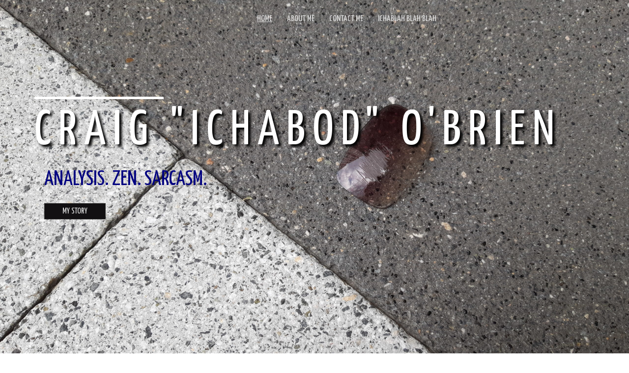

--- FILE ---
content_type: text/html; charset=UTF-8
request_url: https://www.ichabod801.com/
body_size: 9654
content:
<!doctype html>
<!-- BoldGrid Theme Framework Version: 1.7.11 -->
<html lang="en-US" class='no-js'>

<head>
	<meta charset="utf-8">
	<meta http-equiv="x-ua-compatible" content="ie=edge">
	<meta name="viewport" content="width=device-width, initial-scale=1">
	<title>Home | Craig &quot;Ichabod&quot; O&#039;Brien</title>
<meta name='robots' content='max-image-preview:large' />
<meta name="description" content="&nbsp; &nbsp; About Me I am a 55 year old retired statistician and database programmer." />
<meta name="robots" content="index,follow" />
<link rel="canonical" href="https://www.ichabod801.com/" />
<meta property="og:locale" content="en_US" />
<meta property="og:type" content="website" />
<meta property="og:title" content="Home, Craig &quot;Ichabod&quot; O&#039;Brien" />
<meta property="og:description" content="&nbsp; &nbsp; About Me I am a 55 year old retired statistician and database programmer." />
<meta property="og:url" content="https://www.ichabod801.com/" />
<meta property="og:site_name" name="copyright" content="Craig &quot;Ichabod&quot; O&#039;Brien" />
<link rel='dns-prefetch' href='//fonts.googleapis.com' />
<link rel="alternate" type="application/rss+xml" title="Craig &quot;Ichabod&quot; O&#039;Brien &raquo; Feed" href="https://www.ichabod801.com/feed/" />
<link rel="alternate" type="application/rss+xml" title="Craig &quot;Ichabod&quot; O&#039;Brien &raquo; Comments Feed" href="https://www.ichabod801.com/comments/feed/" />
<link rel="alternate" title="oEmbed (JSON)" type="application/json+oembed" href="https://www.ichabod801.com/wp-json/oembed/1.0/embed?url=https%3A%2F%2Fwww.ichabod801.com%2F" />
<link rel="alternate" title="oEmbed (XML)" type="text/xml+oembed" href="https://www.ichabod801.com/wp-json/oembed/1.0/embed?url=https%3A%2F%2Fwww.ichabod801.com%2F&#038;format=xml" />
<style id='wp-img-auto-sizes-contain-inline-css' type='text/css'>
img:is([sizes=auto i],[sizes^="auto," i]){contain-intrinsic-size:3000px 1500px}
/*# sourceURL=wp-img-auto-sizes-contain-inline-css */
</style>
<style id='wp-emoji-styles-inline-css' type='text/css'>

	img.wp-smiley, img.emoji {
		display: inline !important;
		border: none !important;
		box-shadow: none !important;
		height: 1em !important;
		width: 1em !important;
		margin: 0 0.07em !important;
		vertical-align: -0.1em !important;
		background: none !important;
		padding: 0 !important;
	}
/*# sourceURL=wp-emoji-styles-inline-css */
</style>
<style id='wp-block-library-inline-css' type='text/css'>
:root{--wp-block-synced-color:#7a00df;--wp-block-synced-color--rgb:122,0,223;--wp-bound-block-color:var(--wp-block-synced-color);--wp-editor-canvas-background:#ddd;--wp-admin-theme-color:#007cba;--wp-admin-theme-color--rgb:0,124,186;--wp-admin-theme-color-darker-10:#006ba1;--wp-admin-theme-color-darker-10--rgb:0,107,160.5;--wp-admin-theme-color-darker-20:#005a87;--wp-admin-theme-color-darker-20--rgb:0,90,135;--wp-admin-border-width-focus:2px}@media (min-resolution:192dpi){:root{--wp-admin-border-width-focus:1.5px}}.wp-element-button{cursor:pointer}:root .has-very-light-gray-background-color{background-color:#eee}:root .has-very-dark-gray-background-color{background-color:#313131}:root .has-very-light-gray-color{color:#eee}:root .has-very-dark-gray-color{color:#313131}:root .has-vivid-green-cyan-to-vivid-cyan-blue-gradient-background{background:linear-gradient(135deg,#00d084,#0693e3)}:root .has-purple-crush-gradient-background{background:linear-gradient(135deg,#34e2e4,#4721fb 50%,#ab1dfe)}:root .has-hazy-dawn-gradient-background{background:linear-gradient(135deg,#faaca8,#dad0ec)}:root .has-subdued-olive-gradient-background{background:linear-gradient(135deg,#fafae1,#67a671)}:root .has-atomic-cream-gradient-background{background:linear-gradient(135deg,#fdd79a,#004a59)}:root .has-nightshade-gradient-background{background:linear-gradient(135deg,#330968,#31cdcf)}:root .has-midnight-gradient-background{background:linear-gradient(135deg,#020381,#2874fc)}:root{--wp--preset--font-size--normal:16px;--wp--preset--font-size--huge:42px}.has-regular-font-size{font-size:1em}.has-larger-font-size{font-size:2.625em}.has-normal-font-size{font-size:var(--wp--preset--font-size--normal)}.has-huge-font-size{font-size:var(--wp--preset--font-size--huge)}.has-text-align-center{text-align:center}.has-text-align-left{text-align:left}.has-text-align-right{text-align:right}.has-fit-text{white-space:nowrap!important}#end-resizable-editor-section{display:none}.aligncenter{clear:both}.items-justified-left{justify-content:flex-start}.items-justified-center{justify-content:center}.items-justified-right{justify-content:flex-end}.items-justified-space-between{justify-content:space-between}.screen-reader-text{border:0;clip-path:inset(50%);height:1px;margin:-1px;overflow:hidden;padding:0;position:absolute;width:1px;word-wrap:normal!important}.screen-reader-text:focus{background-color:#ddd;clip-path:none;color:#444;display:block;font-size:1em;height:auto;left:5px;line-height:normal;padding:15px 23px 14px;text-decoration:none;top:5px;width:auto;z-index:100000}html :where(.has-border-color){border-style:solid}html :where([style*=border-top-color]){border-top-style:solid}html :where([style*=border-right-color]){border-right-style:solid}html :where([style*=border-bottom-color]){border-bottom-style:solid}html :where([style*=border-left-color]){border-left-style:solid}html :where([style*=border-width]){border-style:solid}html :where([style*=border-top-width]){border-top-style:solid}html :where([style*=border-right-width]){border-right-style:solid}html :where([style*=border-bottom-width]){border-bottom-style:solid}html :where([style*=border-left-width]){border-left-style:solid}html :where(img[class*=wp-image-]){height:auto;max-width:100%}:where(figure){margin:0 0 1em}html :where(.is-position-sticky){--wp-admin--admin-bar--position-offset:var(--wp-admin--admin-bar--height,0px)}@media screen and (max-width:600px){html :where(.is-position-sticky){--wp-admin--admin-bar--position-offset:0px}}

/*# sourceURL=wp-block-library-inline-css */
</style><style id='global-styles-inline-css' type='text/css'>
:root{--wp--preset--aspect-ratio--square: 1;--wp--preset--aspect-ratio--4-3: 4/3;--wp--preset--aspect-ratio--3-4: 3/4;--wp--preset--aspect-ratio--3-2: 3/2;--wp--preset--aspect-ratio--2-3: 2/3;--wp--preset--aspect-ratio--16-9: 16/9;--wp--preset--aspect-ratio--9-16: 9/16;--wp--preset--color--black: #000000;--wp--preset--color--cyan-bluish-gray: #abb8c3;--wp--preset--color--white: #ffffff;--wp--preset--color--pale-pink: #f78da7;--wp--preset--color--vivid-red: #cf2e2e;--wp--preset--color--luminous-vivid-orange: #ff6900;--wp--preset--color--luminous-vivid-amber: #fcb900;--wp--preset--color--light-green-cyan: #7bdcb5;--wp--preset--color--vivid-green-cyan: #00d084;--wp--preset--color--pale-cyan-blue: #8ed1fc;--wp--preset--color--vivid-cyan-blue: #0693e3;--wp--preset--color--vivid-purple: #9b51e0;--wp--preset--gradient--vivid-cyan-blue-to-vivid-purple: linear-gradient(135deg,rgb(6,147,227) 0%,rgb(155,81,224) 100%);--wp--preset--gradient--light-green-cyan-to-vivid-green-cyan: linear-gradient(135deg,rgb(122,220,180) 0%,rgb(0,208,130) 100%);--wp--preset--gradient--luminous-vivid-amber-to-luminous-vivid-orange: linear-gradient(135deg,rgb(252,185,0) 0%,rgb(255,105,0) 100%);--wp--preset--gradient--luminous-vivid-orange-to-vivid-red: linear-gradient(135deg,rgb(255,105,0) 0%,rgb(207,46,46) 100%);--wp--preset--gradient--very-light-gray-to-cyan-bluish-gray: linear-gradient(135deg,rgb(238,238,238) 0%,rgb(169,184,195) 100%);--wp--preset--gradient--cool-to-warm-spectrum: linear-gradient(135deg,rgb(74,234,220) 0%,rgb(151,120,209) 20%,rgb(207,42,186) 40%,rgb(238,44,130) 60%,rgb(251,105,98) 80%,rgb(254,248,76) 100%);--wp--preset--gradient--blush-light-purple: linear-gradient(135deg,rgb(255,206,236) 0%,rgb(152,150,240) 100%);--wp--preset--gradient--blush-bordeaux: linear-gradient(135deg,rgb(254,205,165) 0%,rgb(254,45,45) 50%,rgb(107,0,62) 100%);--wp--preset--gradient--luminous-dusk: linear-gradient(135deg,rgb(255,203,112) 0%,rgb(199,81,192) 50%,rgb(65,88,208) 100%);--wp--preset--gradient--pale-ocean: linear-gradient(135deg,rgb(255,245,203) 0%,rgb(182,227,212) 50%,rgb(51,167,181) 100%);--wp--preset--gradient--electric-grass: linear-gradient(135deg,rgb(202,248,128) 0%,rgb(113,206,126) 100%);--wp--preset--gradient--midnight: linear-gradient(135deg,rgb(2,3,129) 0%,rgb(40,116,252) 100%);--wp--preset--font-size--small: 13px;--wp--preset--font-size--medium: 20px;--wp--preset--font-size--large: 36px;--wp--preset--font-size--x-large: 42px;--wp--preset--spacing--20: 0.44rem;--wp--preset--spacing--30: 0.67rem;--wp--preset--spacing--40: 1rem;--wp--preset--spacing--50: 1.5rem;--wp--preset--spacing--60: 2.25rem;--wp--preset--spacing--70: 3.38rem;--wp--preset--spacing--80: 5.06rem;--wp--preset--shadow--natural: 6px 6px 9px rgba(0, 0, 0, 0.2);--wp--preset--shadow--deep: 12px 12px 50px rgba(0, 0, 0, 0.4);--wp--preset--shadow--sharp: 6px 6px 0px rgba(0, 0, 0, 0.2);--wp--preset--shadow--outlined: 6px 6px 0px -3px rgb(255, 255, 255), 6px 6px rgb(0, 0, 0);--wp--preset--shadow--crisp: 6px 6px 0px rgb(0, 0, 0);}:where(.is-layout-flex){gap: 0.5em;}:where(.is-layout-grid){gap: 0.5em;}body .is-layout-flex{display: flex;}.is-layout-flex{flex-wrap: wrap;align-items: center;}.is-layout-flex > :is(*, div){margin: 0;}body .is-layout-grid{display: grid;}.is-layout-grid > :is(*, div){margin: 0;}:where(.wp-block-columns.is-layout-flex){gap: 2em;}:where(.wp-block-columns.is-layout-grid){gap: 2em;}:where(.wp-block-post-template.is-layout-flex){gap: 1.25em;}:where(.wp-block-post-template.is-layout-grid){gap: 1.25em;}.has-black-color{color: var(--wp--preset--color--black) !important;}.has-cyan-bluish-gray-color{color: var(--wp--preset--color--cyan-bluish-gray) !important;}.has-white-color{color: var(--wp--preset--color--white) !important;}.has-pale-pink-color{color: var(--wp--preset--color--pale-pink) !important;}.has-vivid-red-color{color: var(--wp--preset--color--vivid-red) !important;}.has-luminous-vivid-orange-color{color: var(--wp--preset--color--luminous-vivid-orange) !important;}.has-luminous-vivid-amber-color{color: var(--wp--preset--color--luminous-vivid-amber) !important;}.has-light-green-cyan-color{color: var(--wp--preset--color--light-green-cyan) !important;}.has-vivid-green-cyan-color{color: var(--wp--preset--color--vivid-green-cyan) !important;}.has-pale-cyan-blue-color{color: var(--wp--preset--color--pale-cyan-blue) !important;}.has-vivid-cyan-blue-color{color: var(--wp--preset--color--vivid-cyan-blue) !important;}.has-vivid-purple-color{color: var(--wp--preset--color--vivid-purple) !important;}.has-black-background-color{background-color: var(--wp--preset--color--black) !important;}.has-cyan-bluish-gray-background-color{background-color: var(--wp--preset--color--cyan-bluish-gray) !important;}.has-white-background-color{background-color: var(--wp--preset--color--white) !important;}.has-pale-pink-background-color{background-color: var(--wp--preset--color--pale-pink) !important;}.has-vivid-red-background-color{background-color: var(--wp--preset--color--vivid-red) !important;}.has-luminous-vivid-orange-background-color{background-color: var(--wp--preset--color--luminous-vivid-orange) !important;}.has-luminous-vivid-amber-background-color{background-color: var(--wp--preset--color--luminous-vivid-amber) !important;}.has-light-green-cyan-background-color{background-color: var(--wp--preset--color--light-green-cyan) !important;}.has-vivid-green-cyan-background-color{background-color: var(--wp--preset--color--vivid-green-cyan) !important;}.has-pale-cyan-blue-background-color{background-color: var(--wp--preset--color--pale-cyan-blue) !important;}.has-vivid-cyan-blue-background-color{background-color: var(--wp--preset--color--vivid-cyan-blue) !important;}.has-vivid-purple-background-color{background-color: var(--wp--preset--color--vivid-purple) !important;}.has-black-border-color{border-color: var(--wp--preset--color--black) !important;}.has-cyan-bluish-gray-border-color{border-color: var(--wp--preset--color--cyan-bluish-gray) !important;}.has-white-border-color{border-color: var(--wp--preset--color--white) !important;}.has-pale-pink-border-color{border-color: var(--wp--preset--color--pale-pink) !important;}.has-vivid-red-border-color{border-color: var(--wp--preset--color--vivid-red) !important;}.has-luminous-vivid-orange-border-color{border-color: var(--wp--preset--color--luminous-vivid-orange) !important;}.has-luminous-vivid-amber-border-color{border-color: var(--wp--preset--color--luminous-vivid-amber) !important;}.has-light-green-cyan-border-color{border-color: var(--wp--preset--color--light-green-cyan) !important;}.has-vivid-green-cyan-border-color{border-color: var(--wp--preset--color--vivid-green-cyan) !important;}.has-pale-cyan-blue-border-color{border-color: var(--wp--preset--color--pale-cyan-blue) !important;}.has-vivid-cyan-blue-border-color{border-color: var(--wp--preset--color--vivid-cyan-blue) !important;}.has-vivid-purple-border-color{border-color: var(--wp--preset--color--vivid-purple) !important;}.has-vivid-cyan-blue-to-vivid-purple-gradient-background{background: var(--wp--preset--gradient--vivid-cyan-blue-to-vivid-purple) !important;}.has-light-green-cyan-to-vivid-green-cyan-gradient-background{background: var(--wp--preset--gradient--light-green-cyan-to-vivid-green-cyan) !important;}.has-luminous-vivid-amber-to-luminous-vivid-orange-gradient-background{background: var(--wp--preset--gradient--luminous-vivid-amber-to-luminous-vivid-orange) !important;}.has-luminous-vivid-orange-to-vivid-red-gradient-background{background: var(--wp--preset--gradient--luminous-vivid-orange-to-vivid-red) !important;}.has-very-light-gray-to-cyan-bluish-gray-gradient-background{background: var(--wp--preset--gradient--very-light-gray-to-cyan-bluish-gray) !important;}.has-cool-to-warm-spectrum-gradient-background{background: var(--wp--preset--gradient--cool-to-warm-spectrum) !important;}.has-blush-light-purple-gradient-background{background: var(--wp--preset--gradient--blush-light-purple) !important;}.has-blush-bordeaux-gradient-background{background: var(--wp--preset--gradient--blush-bordeaux) !important;}.has-luminous-dusk-gradient-background{background: var(--wp--preset--gradient--luminous-dusk) !important;}.has-pale-ocean-gradient-background{background: var(--wp--preset--gradient--pale-ocean) !important;}.has-electric-grass-gradient-background{background: var(--wp--preset--gradient--electric-grass) !important;}.has-midnight-gradient-background{background: var(--wp--preset--gradient--midnight) !important;}.has-small-font-size{font-size: var(--wp--preset--font-size--small) !important;}.has-medium-font-size{font-size: var(--wp--preset--font-size--medium) !important;}.has-large-font-size{font-size: var(--wp--preset--font-size--large) !important;}.has-x-large-font-size{font-size: var(--wp--preset--font-size--x-large) !important;}
/*# sourceURL=global-styles-inline-css */
</style>

<style id='classic-theme-styles-inline-css' type='text/css'>
/*! This file is auto-generated */
.wp-block-button__link{color:#fff;background-color:#32373c;border-radius:9999px;box-shadow:none;text-decoration:none;padding:calc(.667em + 2px) calc(1.333em + 2px);font-size:1.125em}.wp-block-file__button{background:#32373c;color:#fff;text-decoration:none}
/*# sourceURL=/wp-includes/css/classic-themes.min.css */
</style>
<link rel='stylesheet' id='wc-gallery-style-css' href='https://www.ichabod801.com/wp-content/plugins/boldgrid-gallery/includes/css/style.css?ver=1.55' type='text/css' media='all' />
<link rel='stylesheet' id='wc-gallery-popup-style-css' href='https://www.ichabod801.com/wp-content/plugins/boldgrid-gallery/includes/css/magnific-popup.css?ver=1.1.0' type='text/css' media='all' />
<link rel='stylesheet' id='wc-gallery-flexslider-style-css' href='https://www.ichabod801.com/wp-content/plugins/boldgrid-gallery/includes/vendors/flexslider/flexslider.css?ver=2.6.1' type='text/css' media='all' />
<link rel='stylesheet' id='wc-gallery-owlcarousel-style-css' href='https://www.ichabod801.com/wp-content/plugins/boldgrid-gallery/includes/vendors/owlcarousel/assets/owl.carousel.css?ver=2.1.4' type='text/css' media='all' />
<link rel='stylesheet' id='wc-gallery-owlcarousel-theme-style-css' href='https://www.ichabod801.com/wp-content/plugins/boldgrid-gallery/includes/vendors/owlcarousel/assets/owl.theme.default.css?ver=2.1.4' type='text/css' media='all' />
<link rel='stylesheet' id='font-awesome-css' href='https://www.ichabod801.com/wp-content/themes/boldgrid-resolve/inc/boldgrid-theme-framework/assets/css/font-awesome/font-awesome.min.css?ver=4.7' type='text/css' media='all' />
<link rel='stylesheet' id='bootstrap-styles-css' href='https://www.ichabod801.com/wp-content/themes/boldgrid-resolve/inc/boldgrid-theme-framework/assets/css/bootstrap/bootstrap.min.css?ver=3.3.1' type='text/css' media='all' />
<link rel='stylesheet' id='boldgrid-theme-framework-css' href='https://www.ichabod801.com/wp-content/themes/boldgrid-resolve/inc/boldgrid-theme-framework/assets/css/boldgrid-theme-framework.min.css?ver=1.20.10' type='text/css' media='all' />
<link rel='stylesheet' id='bgtfw-smartmenus-css' href='https://www.ichabod801.com/wp-content/themes/boldgrid-resolve/inc/boldgrid-theme-framework/assets/css/smartmenus/sm-core-css.css?ver=1.20.10' type='text/css' media='all' />
<link rel='stylesheet' id='bgtfw-smartmenus-bootstrap-css' href='https://www.ichabod801.com/wp-content/themes/boldgrid-resolve/inc/boldgrid-theme-framework/assets/css/smartmenus/bootstrap/jquery.smartmenus.bootstrap.css?ver=1.20.10' type='text/css' media='all' />
<link rel='stylesheet' id='boldgrid-components-css' href='https://www.ichabod801.com/wp-content/plugins/post-and-page-builder/assets/css/components.min.css?ver=2.16.5' type='text/css' media='all' />
<link rel='stylesheet' id='boldgrid-buttons-css' href='https://www.ichabod801.com/wp-content/themes/boldgrid-resolve/css/buttons.css?ver=1742410973' type='text/css' media='all' />
<link rel='stylesheet' id='style-css' href='https://www.ichabod801.com/wp-content/themes/boldgrid-resolve/style.css' type='text/css' media='all' />
<style id='style-inline-css' type='text/css'>
.bgtfw-edit-link a{background:rgb(224, 224, 224)!important;border:2px solid #121012!important;color:#121012!important;}.bgtfw-edit-link a:focus{-webkit-box-shadow: 0 0 0 2px #121012!important;box-shadow: 0 0 0 2px #121012!important;}.bgtfw-edit-link a svg{fill:#121012!important;
/*# sourceURL=style-inline-css */
</style>
<link rel='stylesheet' id='boldgrid-color-palettes-css' href='https://www.ichabod801.com/wp-content/themes/boldgrid-resolve/css/color-palettes.css?ver=1742410972' type='text/css' media='all' />
<link rel='stylesheet' id='kirki_google_fonts-css' href='https://fonts.googleapis.com/css?family=Yanone+Kaffeesatz%7CFira+Mono&#038;subset' type='text/css' media='all' />
<link rel='stylesheet' id='kirki-styles-global-css' href='https://www.ichabod801.com/wp-content/themes/boldgrid-resolve/inc/boldgrid-theme-framework/includes/kirki/assets/css/kirki-styles.css' type='text/css' media='all' />
<style id='kirki-styles-global-inline-css' type='text/css'>
h1, h2, h3, h4, h5, h6, .h1, .h2, .h3, .h4, .h5, .h6{font-family:"Yanone Kaffeesatz", Helvetica, Arial, sans-serif;}h1, h2, h3, h4, h5, h6{text-transform:uppercase;}h1.alt-font, h2.alt-font, h3.alt-font, h4.alt-font, h5.alt-font, h6.alt-font, .h1.alt-font, .h2.alt-font, .h3.alt-font, .h4.alt-font, .h5.alt-font, .h6.alt-font{font-family:"Yanone Kaffeesatz", Helvetica, Arial, sans-serif;}h1.alt-font, h2.alt-font, h3.alt-font, h4.alt-font, h5.alt-font, h6.alt-font{text-transform:uppercase;}.primary-menu ul li a{font-family:"Yanone Kaffeesatz", Helvetica, Arial, sans-serif;font-size:18px;text-transform:uppercase;}.social-menu ul li a{font-family:"Yanone Kaffeesatz", Helvetica, Arial, sans-serif;font-size:18px;text-transform:uppercase;}.secondary-menu ul li a{font-family:"Yanone Kaffeesatz", Helvetica, Arial, sans-serif;font-size:18px;text-transform:uppercase;}.tertiary-menu ul li a{font-family:"Yanone Kaffeesatz", Helvetica, Arial, sans-serif;font-size:18px;text-transform:uppercase;}.footer-center-menu ul li a{font-family:"Yanone Kaffeesatz", Helvetica, Arial, sans-serif;font-size:18px;text-transform:uppercase;}body, p, .site-content, .site-footer{font-family:"Fira Mono", "Lucida Console", Monaco, monospace;font-size:14px;line-height:175%;}.site-title{font-family:"Yanone Kaffeesatz", Helvetica, Arial, sans-serif;font-size:100px;text-transform:uppercase;margin-top:15px;margin-bottom:25px;line-height:100%;letter-spacing:15px;}.site-title a{text-decoration:none;}.site-title a:hover{text-decoration:underline;}.site-title a:focus{text-decoration:underline;}.site-branding{margin-left:0px;}.logo-site-title img{width:260px;}
/*# sourceURL=kirki-styles-global-inline-css */
</style>
<link rel='stylesheet' id='bgpbpp-public-css' href='https://www.ichabod801.com/wp-content/plugins/post-and-page-builder-premium/dist/application.min.css?ver=1.2.6' type='text/css' media='all' />
<script type="text/javascript" src="https://www.ichabod801.com/wp-includes/js/jquery/jquery.min.js?ver=3.7.1" id="jquery-core-js"></script>
<script type="text/javascript" src="https://www.ichabod801.com/wp-includes/js/jquery/jquery-migrate.min.js?ver=3.4.1" id="jquery-migrate-js"></script>
<link rel="https://api.w.org/" href="https://www.ichabod801.com/wp-json/" /><link rel="alternate" title="JSON" type="application/json" href="https://www.ichabod801.com/wp-json/wp/v2/pages/5" /><link rel="EditURI" type="application/rsd+xml" title="RSD" href="https://www.ichabod801.com/xmlrpc.php?rsd" />
<meta name="generator" content="WordPress 6.9" />
<link rel='shortlink' href='https://www.ichabod801.com/' />
<style type="text/css" id="boldgrid-custom-css"></style>		<style id="boldgrid-custom-fonts" type="text/css">
		h1:not( .site-title ):not( .alt-font ), .h1{ font-size:52px; text-transform:uppercase; font-family:Yanone Kaffeesatz;}h2:not( .alt-font ), .h2{ font-size:43px; text-transform:uppercase; font-family:Yanone Kaffeesatz;}h3:not( .alt-font ):not( .site-description ), .h3{ font-size:34px; text-transform:uppercase; font-family:Yanone Kaffeesatz;}h4:not( .alt-font ), .h4{ font-size:25px; text-transform:uppercase; font-family:Yanone Kaffeesatz;}h5:not( .alt-font ), .h5{ font-size:20px; text-transform:uppercase; font-family:Yanone Kaffeesatz;}h6:not( .alt-font ), .h6{ font-size:17px; text-transform:uppercase; font-family:Yanone Kaffeesatz;}h1.alt-font, .h1.alt-font{ font-size:52px; text-transform:uppercase; font-family:Yanone Kaffeesatz;}h2.alt-font, .h2.alt-font{ font-size:43px; text-transform:uppercase; font-family:Yanone Kaffeesatz;}h3.alt-font, .h3.alt-font{ font-size:34px; text-transform:uppercase; font-family:Yanone Kaffeesatz;}h4.alt-font, .h4.alt-font{ font-size:25px; text-transform:uppercase; font-family:Yanone Kaffeesatz;}h5.alt-font, .h5.alt-font{ font-size:20px; text-transform:uppercase; font-family:Yanone Kaffeesatz;}h6.alt-font, .h6.alt-font{ font-size:17px; text-transform:uppercase; font-family:Yanone Kaffeesatz;}.entry-header h1{ font-size:48px; text-transform:uppercase; font-family:Yanone Kaffeesatz;}.p-button-primary a, .p-button-secondary a, .call-to-action a.button-primary, .form-submit a, .ninja-forms-all-fields-wrap input.btn{ font-size:17px; text-transform:uppercase; font-family:Yanone Kaffeesatz;}.bg-font-family-menu { font-family: Yanone Kaffeesatz !important }.bg-font-family-body { font-family: Fira Mono !important }.bg-font-family-alt { font-family: Yanone Kaffeesatz !important }.bg-font-family-heading { font-family: Yanone Kaffeesatz !important }			blockquote, blockquote p, .mod-blockquote { font-size: 17.5px; }
		</style>
				<style type="text/css">
				.site-title { text-shadow:5px 5px 5px #000000; }
			</style>
		<style type="text/css" id="custom-background-css">
body.custom-background { background-image: url("https://www.ichabod801.com/wp-content/uploads/2020/11/cropped-lens-scaled-1.jpg"); background-position: left top; background-size: auto; background-repeat: no-repeat; background-attachment: scroll; }
</style>
	<style id='boldgrid-override-styles' type='text/css'>body.custom-background { background-attachment:fixed;background-size:cover; }</style></head>
	<body class="home wp-singular page-template page-template-page_home page-template-page_home-php page page-id-5 custom-background wp-theme-boldgrid-resolve boldgrid-ppb group-blog post-title-hidden sticky-footer-enabled standard-menu-enabled bgtfw-edit-links-shown palette-primary boldgrid-customizer-parallax">
					<div id="boldgrid-sticky-wrap">
				<div class="site-header">
						
<header id="masthead" class="header" role="banner" >
			<div class='boldgrid-section'>
					</div>
		<div class='boldgrid-section'>
			<div class="bgtfw container">
				<div class='row header-1'>
					<div class='col-md-12 header-1'></div>
				</div>
				<div class='row header-2 header-3 header-4'>
					<div class='col-md-4 header-2'></div>
					<div class='col-md-4 header-3'></div>
					<div class='col-md-4 header-4'></div>
				</div>
				<div class='row header-14 header-15'>
					<div class='col-md-9 header-14'>			<nav id="site-navigation" class="navbar navbar-default" role="navigation">
				<div class="navbar-header">
					<button type="button" class="navbar-toggle collapsed" data-toggle="collapse" data-target="#primary-navbar">
						<span class="sr-only">Toggle navigation</span>
						<span class="icon-bar"></span>
						<span class="icon-bar"></span>
						<span class="icon-bar"></span>
					</button>
				</div><!-- .navbar-header -->
				<div id="primary-navbar" class="collapse navbar-collapse primary-menu"><ul id="menu-primary" class="nav navbar-nav"><li id="menu-item-6" class="menu-item menu-item-type-post_type menu-item-object-page menu-item-home current-menu-item page_item page-item-5 current_page_item menu-item-6 active"><a href="https://www.ichabod801.com/">Home</a></li>
<li id="menu-item-8" class="menu-item menu-item-type-post_type menu-item-object-page menu-item-8"><a href="https://www.ichabod801.com/about-us/">About Me</a></li>
<li id="menu-item-10" class="menu-item menu-item-type-post_type menu-item-object-page menu-item-10"><a href="https://www.ichabod801.com/contact-us/">Contact Me</a></li>
<li id="menu-item-70" class="menu-item menu-item-type-post_type menu-item-object-page menu-item-70"><a href="https://www.ichabod801.com/ichablah-blah-blah/">Ichablah Blah Blah</a></li>
</ul></div>							</nav><!-- #site-navigation -->
			</div>
					<div class='col-md-3 header-15'></div>
				</div>
				<div class='row header-5'>
					<div class='col-md-12 header-5'></div>
				</div>
				<div class='row header-6 header-7'>
					<div class='col-md-6 header-6'></div>
					<div class='col-md-6 header-7'></div>
				</div>
				<div class='row header-8'>
					<div class='col-md-12 header-8'>	<div class="row">
		<div class="col-xs-5 col-md-3">
			<div class="line-lg"></div>
		</div>
	</div>
		<div class="site-branding">
						<h1 class="site-title"><a href="https://www.ichabod801.com/" rel="home">Craig &quot;Ichabod&quot; O&#039;Brien</a></h1>
					<h3 class="site-description site-description invisible"></h3>		</div><!-- .site-branding -->
		</div>
				</div>
				<div class='row header-9 header-10'>
					<div class='col-md-6 header-9'></div>
					<div class='col-md-6 header-10'></div>
				</div>
				<div class='row header-11'>
					<div class='col-md-12 header-11'><aside class="boldgrid-widget widget" id="black-studio-tinymce-0"><h2 class="widget-title alt-font">Call To Action</h2><div class="textwidget"><div class="container">
<div class="row call-to-action-wrapper">
<div class="col-md-12">
<div class="call-to-action">
<h2 class="h4 slogan"><span style="color: #000080;">ANALYSIS. zEN. SARCASM.</span></h2>
<p><a class="button-primary" href="https://www.ichabod801.com/about-us">My STORY</a></div>
</div>
</div>
</div>
</div></aside></div>
				</div>
			</div><!-- .container -->
		</div><!-- .section -->
		<div class='boldgrid-section'>
					<div class="row mod-space-home">
				<div class="background-clear"></div>
			<div class="background-accent"></div>
			</div>
			</div>
	</header><!-- #masthead -->
		</div><!-- /.header -->
								<div id="content" class="site-content" role="document">
			<main class="main ">
				<div class="row">
					<div class="">
						<article id="post-5" class="post-5 page type-page status-publish">
		<header class="entry-header">
		
<div class="bgtfw container">
		</div>
	</header><!-- .entry-header -->
		<div class="entry-content">
		<div class="bgtfw ">
			<div class="boldgrid-section">
<div class="container">
<div class="row">
<div class="col-md-1 col-xs-12 col-sm-12 col-lg-1"></div>
<div class="col-md-1 col-xs-12 col-sm-12 col-lg-1">
<div class="mod-alpha">
<p class="mod-reset">&nbsp;</p>
<p class="mod-reset">&nbsp;</p>
</div>
</div>
<div class="col-md-9 col-xs-12 col-sm-12 col-lg-9">
<div class="mod-alpha">
<div class="row">
<div class="col-md-5 col-xs-12 col-sm-12 col-lg-5">
<div class="line-sm"></div>
</div>
</div>
<h2 class="">About Me</h2>
<p class="">I am a 55 year old retired statistician and database programmer. My last job was supervising the Consumer Product Safety Risk Management System (CPSRMS, or as I liked to call it, &#8220;Crappy Mess&#8221;), a portion of which feeds into the public database on <a href="https://saferproducts.gov/">SaferProducts.gov</a>.</p>
<p class="">These days I play lots of board games and try to learn game programming. Playing board games lets me live the childhood I missed because so much messed up shit was going on. I love programming, and game programming is allowing me to expand my skills into new areas.</p>
<p class="">For board games, I mostly play Tuesdays and Thursday nights at <a href="https://www.theendgames.co/">The End Games</a>, and other less regular or irregular game groups. My favorite games are probably Cosmoctopus and Inis, but I have a constantly growing collection of games I play, and I often play games other people bring to these events. At the End Games I have set up a league with a multi-player variant of the Elo rating system. It&#8217;s just for bragging rights, though.</p>
<p class="">I used to play RPGs regularly, but I&#8217;m taking a break from running RPGs after my last campaign ended. I used to play D&amp;D, but I dont want to continue with that system. I really don&#8217;t like Wizard&#8217;s of the Coast&#8217;s attitude toward their customers, and I find the quality of their books to be really poor. I have some ideas for a Pathfinder campaign in a homebrew world, but it&#8217;s going to be a while before I get back in gear on the Pathfinder rules and get the campaign running.</p>
<p class="">For game programming I am currently working on learning C#. This is one of the language you can use with the Unity game design system, which I am to learn next. Then I&#8217;m going to try to recreate six simple, classic games before I try making any &#8220;new&#8221; games. I generally program in Python, although I made a name for myself programming SAS at my old job. C# is a much different programming language than Python, and it&#8217;s taking some work to adjust to the more constricted C# language. But I&#8217;m enjoying the learning, and I think adding C# to my skills will improve my programming overall.</p>
<div class="row">
<div class="col-md-12 col-xs-12 col-sm-12 col-lg-12">
<div class="mod-space-2"></div>
</div>
</div>
</div>
</div>
</div>
</div>
</div>
<div class="background-primary"></div>
					</div>
	</div><!-- .entry-content -->
	<footer class="entry-footer">
		
<div class="bgtfw container">
	</div>
	</footer><!-- .entry-footer -->
</article><!-- #post-## -->
					</div>
									</div>
			</main><!-- /.main -->
		</div><!-- /.content -->
								<div id="boldgrid-sticky-filler"></div>
				<div id="boldgrid-sticky-push"></div>
			</div><!-- End of #boldgrid-sticky-wrap -->
				<div class="site-footer">
						
<footer id="colophon" role="contentinfo" >
			<div class='boldgrid-section'>
			<div class="bgtfw container">
				<div class='row footer-1'>
					<div class='col-md-12 footer-1'></div>
				</div>
				<div class='row footer-2 footer-3 footer-4'>
					<div class='col-md-4 footer-2'></div>
					<div class='col-md-4 footer-3'></div>
					<div class='col-md-4 footer-4'></div>
				</div>
				<div class='row footer-5'>
					<div class='col-md-12 footer-5'></div>
				</div>
				<div class='row footer-6 footer-7'>
					<div class='col-md-7 footer-6'></div>
					<div class='col-md-5 footer-7'></div>
				</div>
				<div class='row footer-8'>
					<div class='col-md-12 footer-8'>
		<span class="attribution-theme-mods"><span class="link host-attribution-link">Powered By <a href="https://www.dreamhost.com/" rel="nofollow">DreamHost</a></span><span class="link special-thanks-attribution-link"><a href="https://www.ichabod801.com/attribution/">Special Thanks</a></span></span>
		</div>
				</div>
				<div class='row footer-9 footer-10'>
					<div class='col-md-6 footer-9'></div>
					<div class='col-md-6 footer-10'></div>
				</div>
				<div class='row footer-11'>
					<div class='col-md-12 footer-11'></div>
				</div>
			</div><!-- .container -->
		</div><!-- .section -->
	</footer><!-- #colophon -->
			<script type="speculationrules">
{"prefetch":[{"source":"document","where":{"and":[{"href_matches":"/*"},{"not":{"href_matches":["/wp-*.php","/wp-admin/*","/wp-content/uploads/*","/wp-content/*","/wp-content/plugins/*","/wp-content/themes/boldgrid-resolve/*","/*\\?(.+)"]}},{"not":{"selector_matches":"a[rel~=\"nofollow\"]"}},{"not":{"selector_matches":".no-prefetch, .no-prefetch a"}}]},"eagerness":"conservative"}]}
</script>
<style id='boldgrid-locations' type='text/css'>.row.header-2 { display:none; }.row.header-6 { display:none; }.row.header-9 { display:none; }.row.footer-2 { display:none; }.row.footer-6 { display:none; }.row.footer-9 { display:none; }.row.footer-11 { display:none; }</style><script type="text/javascript" id="boldgrid-custom-js"></script><script type="text/javascript" src="https://www.ichabod801.com/wp-includes/js/imagesloaded.min.js?ver=5.0.0" id="imagesloaded-js"></script>
<script type="text/javascript" src="https://www.ichabod801.com/wp-includes/js/masonry.min.js?ver=4.2.2" id="masonry-js"></script>
<script type="text/javascript" src="https://www.ichabod801.com/wp-includes/js/jquery/jquery.masonry.min.js?ver=3.1.2b" id="jquery-masonry-js"></script>
<script type="text/javascript" src="https://www.ichabod801.com/wp-content/themes/boldgrid-resolve/inc/boldgrid-theme-framework/assets/js/boldgrid-bootstrap-shim.min.js?ver=1.20.10" id="bootstrap-scripts-js"></script>
<script type="text/javascript" src="https://www.ichabod801.com/wp-content/themes/boldgrid-resolve/inc/boldgrid-theme-framework/assets/js/bootstrap/bootstrap.min.js?ver=3.3.6" id="boldgrid-bootstrap-bootstrap-js"></script>
<script type="text/javascript" src="https://www.ichabod801.com/wp-content/themes/boldgrid-resolve/inc/boldgrid-theme-framework/assets/js/smartmenus/jquery.smartmenus.min.js?ver=1.4" id="bgtfw-smartmenus-js"></script>
<script type="text/javascript" src="https://www.ichabod801.com/wp-content/themes/boldgrid-resolve/inc/boldgrid-theme-framework/assets/js/smartmenus/addons/bootstrap/jquery.smartmenus.bootstrap.min.js?ver=1.4" id="bgtfw-smartmenus-bootstrap-js"></script>
<script type="text/javascript" src="https://www.ichabod801.com/wp-content/themes/boldgrid-resolve/inc/boldgrid-theme-framework/assets/js/front-end.min.js?ver=1.20.10" id="boldgrid-front-end-scripts-js"></script>
<script type="text/javascript" src="https://www.ichabod801.com/wp-content/themes/boldgrid-resolve/inc/boldgrid-theme-framework/assets/js/modernizr.min.js?ver=1.20.10" id="bgtfw-modernizr-js"></script>
<script type="text/javascript" id="boldgrid-editor-public-js-extra">
/* <![CDATA[ */
var BoldgridEditorPublic = {"is_boldgrid_theme":"1","colors":{"defaults":["rgb(224, 224, 224)","rgb(255, 255, 255)","rgb(26, 26, 26)","rgb(102, 102, 102)","rgb(255, 255, 255)"],"neutral":false},"theme":"Resolve"};
//# sourceURL=boldgrid-editor-public-js-extra
/* ]]> */
</script>
<script type="text/javascript" src="https://www.ichabod801.com/wp-content/plugins/post-and-page-builder/assets/dist/public.min.js?ver=1.27.9" id="boldgrid-editor-public-js"></script>
<script type="text/javascript" src="https://www.ichabod801.com/wp-content/plugins/post-and-page-builder-premium/dist/application.min.js?ver=1.2.6" id="bgpbpp-public-js"></script>
<script type="text/javascript" src="https://www.ichabod801.com/wp-content/themes/boldgrid-resolve/inc/boldgrid-theme-framework/assets/js/jquery-stellar/jquery.stellar.min.js?ver=1.20.10" id="boldgrid-stellar-parallax-js"></script>
<script id="wp-emoji-settings" type="application/json">
{"baseUrl":"https://s.w.org/images/core/emoji/17.0.2/72x72/","ext":".png","svgUrl":"https://s.w.org/images/core/emoji/17.0.2/svg/","svgExt":".svg","source":{"concatemoji":"https://www.ichabod801.com/wp-includes/js/wp-emoji-release.min.js?ver=6.9"}}
</script>
<script type="module">
/* <![CDATA[ */
/*! This file is auto-generated */
const a=JSON.parse(document.getElementById("wp-emoji-settings").textContent),o=(window._wpemojiSettings=a,"wpEmojiSettingsSupports"),s=["flag","emoji"];function i(e){try{var t={supportTests:e,timestamp:(new Date).valueOf()};sessionStorage.setItem(o,JSON.stringify(t))}catch(e){}}function c(e,t,n){e.clearRect(0,0,e.canvas.width,e.canvas.height),e.fillText(t,0,0);t=new Uint32Array(e.getImageData(0,0,e.canvas.width,e.canvas.height).data);e.clearRect(0,0,e.canvas.width,e.canvas.height),e.fillText(n,0,0);const a=new Uint32Array(e.getImageData(0,0,e.canvas.width,e.canvas.height).data);return t.every((e,t)=>e===a[t])}function p(e,t){e.clearRect(0,0,e.canvas.width,e.canvas.height),e.fillText(t,0,0);var n=e.getImageData(16,16,1,1);for(let e=0;e<n.data.length;e++)if(0!==n.data[e])return!1;return!0}function u(e,t,n,a){switch(t){case"flag":return n(e,"\ud83c\udff3\ufe0f\u200d\u26a7\ufe0f","\ud83c\udff3\ufe0f\u200b\u26a7\ufe0f")?!1:!n(e,"\ud83c\udde8\ud83c\uddf6","\ud83c\udde8\u200b\ud83c\uddf6")&&!n(e,"\ud83c\udff4\udb40\udc67\udb40\udc62\udb40\udc65\udb40\udc6e\udb40\udc67\udb40\udc7f","\ud83c\udff4\u200b\udb40\udc67\u200b\udb40\udc62\u200b\udb40\udc65\u200b\udb40\udc6e\u200b\udb40\udc67\u200b\udb40\udc7f");case"emoji":return!a(e,"\ud83e\u1fac8")}return!1}function f(e,t,n,a){let r;const o=(r="undefined"!=typeof WorkerGlobalScope&&self instanceof WorkerGlobalScope?new OffscreenCanvas(300,150):document.createElement("canvas")).getContext("2d",{willReadFrequently:!0}),s=(o.textBaseline="top",o.font="600 32px Arial",{});return e.forEach(e=>{s[e]=t(o,e,n,a)}),s}function r(e){var t=document.createElement("script");t.src=e,t.defer=!0,document.head.appendChild(t)}a.supports={everything:!0,everythingExceptFlag:!0},new Promise(t=>{let n=function(){try{var e=JSON.parse(sessionStorage.getItem(o));if("object"==typeof e&&"number"==typeof e.timestamp&&(new Date).valueOf()<e.timestamp+604800&&"object"==typeof e.supportTests)return e.supportTests}catch(e){}return null}();if(!n){if("undefined"!=typeof Worker&&"undefined"!=typeof OffscreenCanvas&&"undefined"!=typeof URL&&URL.createObjectURL&&"undefined"!=typeof Blob)try{var e="postMessage("+f.toString()+"("+[JSON.stringify(s),u.toString(),c.toString(),p.toString()].join(",")+"));",a=new Blob([e],{type:"text/javascript"});const r=new Worker(URL.createObjectURL(a),{name:"wpTestEmojiSupports"});return void(r.onmessage=e=>{i(n=e.data),r.terminate(),t(n)})}catch(e){}i(n=f(s,u,c,p))}t(n)}).then(e=>{for(const n in e)a.supports[n]=e[n],a.supports.everything=a.supports.everything&&a.supports[n],"flag"!==n&&(a.supports.everythingExceptFlag=a.supports.everythingExceptFlag&&a.supports[n]);var t;a.supports.everythingExceptFlag=a.supports.everythingExceptFlag&&!a.supports.flag,a.supports.everything||((t=a.source||{}).concatemoji?r(t.concatemoji):t.wpemoji&&t.twemoji&&(r(t.twemoji),r(t.wpemoji)))});
//# sourceURL=https://www.ichabod801.com/wp-includes/js/wp-emoji-loader.min.js
/* ]]> */
</script>
		</div>
			</body>
	</html>

<!-- Dynamic page generated in 0.930 seconds. -->
<!-- Cached page generated by WP-Super-Cache on 2026-01-22 00:47:30 -->

<!-- super cache -->

--- FILE ---
content_type: text/css
request_url: https://www.ichabod801.com/wp-content/themes/boldgrid-resolve/css/color-palettes.css?ver=1742410972
body_size: 1757
content:
.color1-text-default{color:#121012}.color-1-text-contrast{color:#121012 ! important}.color-1-text-contrast-hover:hover,.color-1-text-contrast-hover:focus{color:#121012 ! important}.color2-text-default{color:#121012}.color-2-text-contrast{color:#121012 ! important}.color-2-text-contrast-hover:hover,.color-2-text-contrast-hover:focus{color:#121012 ! important}.color3-text-default{color:#fff}.color-3-text-contrast,.color-3-text-contrast-hover:hover{color:#fff ! important}.color4-text-default{color:#fff}.color-4-text-contrast,.color-4-text-contrast-hover:hover{color:#fff ! important}.color5-text-default{color:#121012}.color-5-text-contrast,.color-5-text-contrast-hover:hover{color:#121012 ! important}.color1-color{color:#e0e0e0 ! important}.color1-color-hover:focus,.color1-color-hover:hover{color:#e0e0e0 ! important}.color2-color{color:#fff ! important}.color2-color-hover:focus,.color2-color-hover:hover{color:#fff ! important}.color3-color{color:#1a1a1a ! important}.color3-color-hover:focus,.color3-color-hover:hover{color:#1a1a1a ! important}.color4-color{color:#666 ! important}.color4-color-hover:focus,.color4-color-hover:hover{color:#666 ! important}.color5-color{color:#fff ! important}.color5-color-hover:focus,.color5-color-hover:hover{color:#fff ! important}.color1-background{background:#e0e0e0 ! important}.color1-background-hover:focus,.color1-background-hover:hover{background:#e0e0e0 ! important}.color2-background{background:#fff ! important}.color2-background-hover:focus,.color2-background-hover:hover{background:#fff ! important}.color3-background{background:#1a1a1a ! important}.color3-background-hover:focus,.color3-background-hover:hover{background:#1a1a1a ! important}.color4-background{background:#666 ! important}.color4-background-hover:focus,.color4-background-hover:hover{background:#666 ! important}.color5-background{background:#fff ! important}.color5-background-hover:focus,.color5-background-hover:hover{background:#fff ! important}.color1-background-color{background-color:#e0e0e0 ! important}.color1-background-color-hover:focus,.color1-background-color-hover:hover{background-color:#e0e0e0 ! important}.color2-background-color{background-color:#fff ! important}.color2-background-color-hover:focus,.color2-background-color-hover:hover{background-color:#fff ! important}.color3-background-color{background-color:#1a1a1a ! important}.color3-background-color-hover:focus,.color3-background-color-hover:hover{background-color:#1a1a1a ! important}.color4-background-color{background-color:#666 ! important}.color4-background-color-hover:focus,.color4-background-color-hover:hover{background-color:#666 ! important}.color5-background-color{background-color:#fff ! important}.color5-background-color-hover:focus,.color5-background-color-hover:hover{background-color:#fff ! important}.color1-border-color{border-color:#e0e0e0 ! important}.color1-border-color-hover:focus,.color1-border-color-hover:hover{border-color:#e0e0e0 ! important}.color2-border-color{border-color:#fff ! important}.color2-border-color-hover:focus,.color2-border-color-hover:hover{border-color:#fff ! important}.color3-border-color{border-color:#1a1a1a ! important}.color3-border-color-hover:focus,.color3-border-color-hover:hover{border-color:#1a1a1a ! important}.color4-border-color{border-color:#666 ! important}.color4-border-color-hover:focus,.color4-border-color-hover:hover{border-color:#666 ! important}.color5-border-color{border-color:#fff ! important}.color5-border-color-hover:focus,.color5-border-color-hover:hover{border-color:#fff ! important}.breadcrumb li a.filler{background:#fff;color:#121012}.breadcrumb li a.filler:after{border-left-color:#fff}.breadcrumb li a:not(.filler){color:#121012}.breadcrumb li a:not(.filler):after{border-left-color:#e0e0e0 !important}.breadcrumb li a:not(.filler):hover,.breadcrumb li a:not(.filler):focus{background:#fff;color:#121012}.breadcrumb li a:not(.filler):hover:after,.breadcrumb li a:not(.filler):focus:after{border-left-color:#fff !important;color:#121012}.woocommerce div.product .stock,.woocommerce div.product span.price,.woocommerce div.product p.price{color:#e0e0e0}.wc-image-links .gallery-caption,.wc-gallery-captions-show .gallery-caption,.wc-gallery-captions-onhover .gallery-caption,.wc-gallery-captions-showon .gallery-caption{background-color:#1a1a1a;color:#fff}.wc-image-links .gallery-caption > *,.wc-gallery-captions-show .gallery-caption > *,.wc-gallery-captions-onhover .gallery-caption > *,.wc-gallery-captions-showon .gallery-caption > *{color:#fff}.btn-color-1,.btn-color-1-flat{background-color:#e0e0e0;border-color:#e0e0e0;color:#121012 !important}.btn-color-1:visited,.btn-color-1-flat:visited{color:#121012}.btn-color-1:hover,.btn-color-1-flat:hover,.btn-color-1:focus,.btn-color-1-flat:focus{background-color:#fafafa;border-color:#fafafa;color:#121012 !important}.btn-color-1:active,.btn-color-1-flat:active,.btn-color-1.active,.btn-color-1-flat.active,.btn-color-1.is-active,.btn-color-1-flat.is-active{background-color:#e0e0e0;border-color:#e0e0e0;color:#c7c7c7 !important}.btn-color-2,.btn-color-2-flat{background-color:#fff;border-color:#fff;color:#121012 !important}.btn-color-2:visited,.btn-color-2-flat:visited{color:#121012}.btn-color-2:hover,.btn-color-2-flat:hover,.btn-color-2:focus,.btn-color-2-flat:focus{background-color:#fff;border-color:#fff;color:#121012 !important}.btn-color-2:active,.btn-color-2-flat:active,.btn-color-2.active,.btn-color-2-flat.active,.btn-color-2.is-active,.btn-color-2-flat.is-active{background-color:#fff;border-color:#fff;color:#e6e6e6 !important}.btn-color-3,.btn-color-3-flat{background-color:#1a1a1a;border-color:#1a1a1a;color:#fff !important}.btn-color-3:visited,.btn-color-3-flat:visited{color:#fff}.btn-color-3:hover,.btn-color-3-flat:hover,.btn-color-3:focus,.btn-color-3-flat:focus{background-color:#343434;border-color:#343434;color:#fff !important}.btn-color-3:active,.btn-color-3-flat:active,.btn-color-3.active,.btn-color-3-flat.active,.btn-color-3.is-active,.btn-color-3-flat.is-active{background-color:#1a1a1a;border-color:#1a1a1a;color:#010101 !important}.btn-color-4,.btn-color-4-flat{background-color:#666;border-color:#666;color:#fff !important}.btn-color-4:visited,.btn-color-4-flat:visited{color:#fff}.btn-color-4:hover,.btn-color-4-flat:hover,.btn-color-4:focus,.btn-color-4-flat:focus{background-color:#808080;border-color:#808080;color:#fff !important}.btn-color-4:active,.btn-color-4-flat:active,.btn-color-4.active,.btn-color-4-flat.active,.btn-color-4.is-active,.btn-color-4-flat.is-active{background-color:#666;border-color:#666;color:#4d4d4d !important}.btn-color-5,.btn-color-5-flat{background-color:#fff;border-color:#fff;color:#121012 !important}.btn-color-5:visited,.btn-color-5-flat:visited{color:#121012}.btn-color-5:hover,.btn-color-5-flat:hover,.btn-color-5:focus,.btn-color-5-flat:focus{background-color:#fff;border-color:#fff;color:#121012 !important}.btn-color-5:active,.btn-color-5-flat:active,.btn-color-5.active,.btn-color-5-flat.active,.btn-color-5.is-active,.btn-color-5-flat.is-active{background-color:#fff;border-color:#fff;color:#e6e6e6 !important}.palette-primary{background:#fff;color:#121012;}.palette-primary .button-primary,.palette-primary .call-to-action .button-primary:hover,.palette-primary .call-to-action .button-primary:focus,.palette-primary .background-secondary .button-primary:hover,.palette-primary .background-secondary .button-primary:focus,.palette-primary .nav > li > a:focus,.palette-primary .nav > li > a:hover,.palette-primary .pager li > a{background:#e0e0e0;color:#121012}.palette-primary .call-to-action .button-primary,.palette-primary .background-secondary .button-primary{background:#121012;color:#e0e0e0}.palette-primary .navbar-default .navbar-nav > li > a,.palette-primary .navbar-default .navbar-nav > li > a:hover,.palette-primary .navbar-default .navbar-nav > li > a:focus,.palette-primary .navbar-default .navbar-nav > .active > a,.palette-primary .navbar-default .navbar-nav > .active > a:hover,.palette-primary .navbar-default .navbar-nav > .active > a:focus{background:transparent;color:#e0e0e0}.palette-primary .site-header .widget.well .table a,.palette-primary .site-header .widget.well .table a:hover{color:#e0e0e0}.palette-primary .site-header .widget.well li > a:hover,.palette-primary .site-footer .widget.well li > a:hover{color:#121012}.palette-primary #reviews #comments ol.commentlist li .comment-text{border:1px solid #e0e0e0}.palette-primary .navbar-default .navbar-toggle .icon-bar{background-color:#e0e0e0}.palette-primary .navbar-default .navbar-toggle{border-color:#e0e0e0}.palette-primary .mod-beta{background:rgba(255, 255, 255, 0.6);color:#121012}.palette-primary .mod-beta p{color:#121012}.palette-primary .mod-beta::after{border-top:30px solid rgba(255, 255, 255, 0.6)}.palette-primary .background-secondary,.palette-primary .site-header .well{background:#1a1a1a;color:#fff}.palette-primary .navbar-default .navbar-nav .open .dropdown-menu > li > a:hover,.palette-primary .navbar-default .navbar-nav .open .dropdown-menu > li > a:focus,.palette-primary .navbar-default .navbar-nav .open .dropdown-menu > .active > a,.palette-primary .navbar-default .navbar-nav .open .dropdown-menu > .active > a:hover,.palette-primary .navbar-default .navbar-nav .open .dropdown-menu > .active > a:focus{background-color:#1a1a1a;color:#fff}.palette-primary .site-header .widget.well.widget_search .button-primary:hover{background:#1a1a1a}.palette-primary .site-header .well caption,.palette-primary .site-header .table > tbody > tr td,.palette-primary .site-header .widget.well a{color:#fff}.palette-primary a,.palette-primary a:hover,.palette-primary a:focus,.palette-primary .mod-blockquote p,.palette-primary .mod-gamma h2{color:#666}.palette-primary hr{background:#666}.palette-primary .button-secondary,.palette-primary .mark,.palette-primary mark{background:#666;color:#fff}.palette-primary .background-primary,.palette-primary .navbar-default .navbar-nav .open .dropdown-menu > li > a,.palette-primary .background-accent,.palette-primary .sliver-left,.palette-primary .sliver-right,.palette-primary .site-footer,.palette-primary.search .site-content,.palette-primary.error404 .site-content,.palette-primary.single .site-content,.palette-primary.archive .site-content,.palette-primary.blog .site-content,.palette-primary.page-template-page_home .site-content,.palette-primary.page-template-default .site-content,.palette-primary .disabled-footer .site-footer,.palette-primary #boldgrid-sticky-filler,.palette-primary .panel-default > .panel-heading,.palette-primary .panel-body,.palette-primary .panel-footer{background:#fff;color:#121012}.palette-primary .button-primary:hover,.palette-primary .button-primary:focus,.palette-primary .button-secondary:hover,.palette-primary .button-secondary:focus,.palette-primary .pager li > a:hover,.palette-primary .pager li > a:focus{background:none;color:#121012}.palette-primary h2,.palette-primary h3,.palette-primary .entry-title a,.palette-primary .entry-meta,.palette-primary .page-title,.palette-primary .widget-title,.palette-primary #reply-title,.palette-primary .comments-title,.palette-primary .comments-area,.palette-primary .mod-alpha,.palette-primary .mod-beta-2,.palette-primary .content-area .fa:hover,.palette-primary .content-area .fa:focus,.palette-primary .site-footer .well,.palette-primary .site-footer .well caption,.palette-primary .site-footer .well .table td,.palette-primary .site-footer a,.palette-primary #reviews #comments ol.commentlist li .meta{color:#121012}.palette-primary .mod-blockquote,.palette-primary blockquote{border-left:2px solid #121012}.palette-primary .line-sm{border-top:2px solid #121012}.palette-primary .panel-default{border-color:#fff}.palette-primary #header-widget-area,.palette-primary .dropdown-menu,.palette-primary .navbar-default .navbar-toggle:hover,.palette-primary .navbar-default .navbar-toggle:focus{background:#fff}.palette-primary .navbar-default .navbar-toggle:hover .icon-bar,.palette-primary .navbar-default .navbar-toggle:focus .icon-bar{background:#121012}.palette-primary .line-lg{border-top:5px solid #fff}.palette-primary .site-title a::before{background-color:#fff}.palette-primary .site-title a,.palette-primary .site-title a:hover,.palette-primary .site-title a:focus,.palette-primary .site-header .fa:hover,.palette-primary .site-header .fa:focus,.palette-primary .site-description,.palette-primary .slogan,.palette-primary #secondary-menu a,.palette-primary #tertiary-menu a,.palette-primary .menu-social li a:hover,.palette-primary .menu-social li a:focus{color:#fff}.palette-primary .button-primary,.palette-primary .button-secondary,.palette-primary .pager li > a{border:1px solid #333}.palette-primary .table > tbody > tr td,.palette-primary #secondary .table-striped > tbody > tr:nth-child(2n+1) td,.palette-primary #secondary .table-striped > tbody > tr #today a,.palette-primary #footer-widget-area ul li,.palette-primary #header-widget-area ul li{color:#333}.palette-primary .fa,.palette-primary .menu-social li a{color:#ccc}.palette-primary .mod-blockquote p,.palette-primary .mod-gamma h2{color:#595053}.palette-primary.error404 .list-group-item{background:#666;border:1px #fff solid}.palette-primary.error404 .list-group-item a{color:#fff}.palette-primary.mce-content-body{background:#fff;color:#121012}.palette-primary.woocommerce .color1-color,.palette-primary.single-product .color2-color,.palette-primary.woocommerce div.product span.price{color:#666 !important}.palette-primary.woocommerce .color2-background-color{background-color:#666 !important}.palette-primary.woocommerce .color-2-text-contrast{color:#fff !important}